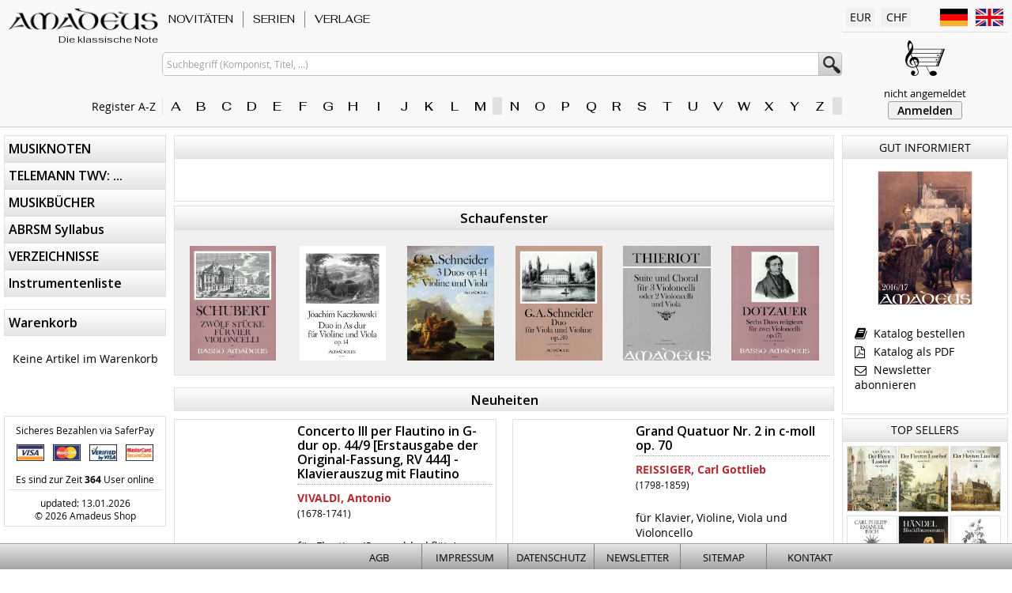

--- FILE ---
content_type: text/css
request_url: https://www.amadeusmusic.ch/assets/css/amadeus_print.css?v=20260126
body_size: 1960
content:
/* PRINT STYLESHEET */

/* Fonts */
@font-face { font-family:'OpenSans';
	src:url('/assets/fonts/opensans.eot');
	src:url('/assets/fonts/opensans.eot?#iefix') format('embedded-opentype'),
	    url('/assets/fonts/opensans.woff') format('woff'),
	    url('/assets/fonts/opensans.ttf') format('truetype'),
	    url('/assets/fonts/opensans.svg#open_sansregular') format('svg');
	font-weight:normal; font-style:normal; }

@font-face { font-family:'OpenSans';
	src:url('/assets/fonts/opensans-b.eot');
	src:url('/assets/fonts/opensans-b.eot?#iefix') format('embedded-opentype'),
	    url('/assets/fonts/opensans-b.woff') format('woff'),
	    url('/assets/fonts/opensans-b.ttf') format('truetype'),
	    url('/assets/fonts/opensans-b.svg#open_sansbold') format('svg');
	font-weight:bold; font-style:normal; }

@font-face { font-family:'OpenSans';
	src:url('/assets/fonts/opensans-i.eot');
	src:url('/assets/fonts/opensans-i.eot?#iefix') format('embedded-opentype'),
	    url('/assets/fonts/opensans-i.woff') format('woff'),
	    url('/assets/fonts/opensans-i.ttf') format('truetype'),
	    url('/assets/fonts/opensans-i.svg#open_sansitalic') format('svg');
	font-weight:normal; font-style:italic; }

@font-face { font-family:'OpenSans';
	src:url('/assets/fonts/opensans-bi.eot');
	src:url('/assets/fonts/opensans-bi.eot?#iefix') format('embedded-opentype'),
	    url('/assets/fonts/opensans-bi.woff') format('woff'),
	    url('/assets/fonts/opensans-bi.ttf') format('truetype'),
	    url('/assets/fonts/opensans-bi.svg#open_sansbold_italic') format('svg');
	font-weight:bold; font-style:italic; }

@font-face { font-family:'OpenSansLight';
	src:url('/assets/fonts/opensans-l.eot');
	src:url('/assets/fonts/opensans-l.eot?#iefix') format('embedded-opentype'),
	    url('/assets/fonts/opensans-l.woff') format('woff'),
	    url('/assets/fonts/opensans-l.ttf') format('truetype'),
	    url('/assets/fonts/opensans-l.svg#open_sanslight') format('svg');
	font-weight:normal; font-style:normal; }

@font-face { font-family:'OpenSansCondensed';
	src: url('/assets/fonts/opensans-c.eot');
	src: url('/assets/fonts/opensans-c.eot?#iefix') format('embedded-opentype'),
		  url('/assets/fonts/opensans-c.woff') format('woff'),
		  url('/assets/fonts/opensans-c.ttf') format('truetype'),
		  url('/assets/fonts/opensans-c.svg#open_sanscondensed_light') format('svg');
	font-weight:normal; font-style:normal; }
	
@font-face { font-family:'OpenSansCondensed';
	src: url('/assets/fonts/opensans-cb.eot');
	src: url('/assets/fonts/opensans-cb.eot?#iefix') format('embedded-opentype'),
		  url('/assets/fonts/opensans-cb.woff') format('woff'),
		  url('/assets/fonts/opensans-cb.ttf') format('truetype'),
		  url('/assets/fonts/opensans-cb.svg#open_sans_condensedbold') format('svg');
	font-weight:bold; font-style:normal; }

@font-face {font-family:'FontAwesome';
	src: url('/assets/fonts/fontawesome.eot?v=4.6.3');
	src: url('/assets/fonts/fontawesome.eot?#iefix&v=4.6.3') format('embedded-opentype'),
		  url('/assets/fonts/fontawesome.woff2?v=4.6.3') format('woff2'),
		  url('/assets/fonts/fontawesome.woff?v=4.6.3') format('woff'),
		  url('/assets/fonts/fontawesome.ttf?v=4.6.3') format('truetype'),
		  url('/assets/fonts/fontawesome.svg?v=4.6.3#fontawesomeregular') format('svg');
	font-weight:normal; font-style:normal; }


/* --- Variables --- */
:root
	{
	--amared:  #B52831;
	--amablue: #005598;
	--amagray: #666666;
	--gradientgray: linear-gradient(0deg, rgba(229,229,229,1) 0%, rgba(255,255,255,1) 100%);
	--gradientdarkgray: linear-gradient(0deg, rgba(164,164,164,1) 0%, rgba(228,228,228,1) 100%);
	--gradientred:  linear-gradient(0deg, rgba(181,40,49,1) 0%, rgba(226,40,54,1) 100%);
	--bordergray: #E0E0E0;
	--fontcondreal: OpenSansCondensed,'Arial Narrow',sans-serif;
	--fontcond:'Open Sans','Arial Narrow',sans-serif;
	}

body	 {	margin:0px; padding:10px 0px; border:0px; font-family:OpenSans,Arial,Helvetica,sans-serif; font-size:14px; text-align:center; background-color:#FFFFFF; }

#wrapper  { width:98%; max-width:200mm; margin-left:auto; margin-right:auto; text-align:left; background-color:#FFFFFF; }
#header   { position:relative; top:0px; left:0px; width:100%; height:52px; background-color:#FFFFFF; z-index:6; }
#slogo    { position:absolute; left:0px; top:12px; width:220px; height:40px; z-index:11; }
#slogan   { position:absolute; left:5px; top:0px; width:220px; height:12px; color:#000000; font-size:11px; font-weight:normal; font-style:italic; text-shadow:none;  }

#header_t, #header_b, #top_navi, #login_basket, #main_navi, #searchhint, #currencies, #languages, #searchbox, #register_az, #register_txt, #bot_navi, #adminaccess, #master-menu-top, #debugdata, .header-r   { display:none; }

div.header_topbar { width:100%; height:45px; font-size:11px; background-color:#FFFFFF; color:#000000; z-index:5; }
div.header_navi   { float:left; height:24px; text-align:left;  z-index:5; padding:0px;  }

.amalogo { display:block; width:190px; height:52px; margin:0 0 0 5px; position:relative; background-image:url(/assets/images/amadeus.png); background-size:contain; background-repeat:no-repeat; background-position:top left; }
.amaslogan { position:absolute; bottom:0; right:0; width:100%; min-height:20px; color:#000000; font-family:Fahkwang,OpenSans,sans-serif; font-size:12px; text-align:right; }
.register_az { display:none; }

#mainarea    { position:relative; top:0px; left:0px; width:100%; padding:0px; }
#navileft    { display:none; }
#idg_content { position:absolute; top:0px; left:0px; width:100%; z-index:4; overflow-x:hidden; overflow-y:auto; }
#idg_right   { display:none; }
#headermobilemenu, #prefs_mobmenu, #search_mobmenu, #arr_linklist { display:none; }

#content_linklist { display:block !important; }

div.cleardiv { clear:both; width:670px; padding:0px; }

.subnavigation { margin:0px; padding:0px; background-color:#E3E3E3; font-size:13px; color:#005598; }


div.subnavheader { width:200px; height:17px; overflow:hidden; font-weight:bold; font-size:11px; color:#BE2846; border-bottom:dotted 1px #666666; }
.subnavheader a:link, .subnavheader a:visited, .subnavheader a:active  { font-size:11px; font-weight:bold; text-decoration:none; display:inline-block; padding-right:20px; background:url(/img/cart_mb.gif) right center no-repeat; }
.subnavheader a:hover  { font-size:11px; font-weight:bold; text-decoration:underline;  }
div.minibasket   { width:200px; margin:1px 0px 0px 0px; border-top:0px; border-left:1px solid #E0E0E0; border-right:1px solid #E0E0E0; border-bottom:1px solid #E0E0E0; }

div.pfad { visibility:hidden; }

div.bannerheader  { display:none; }
div.bannermiddle  { display:none; }
div.bannerfooter  { display:none; }

.breadcrumbs { padding:5px 3px;  }

div.contentheader { clear:left; width:100%; min-height:30px; padding:5px 5px 0px 5px; }
div.contentblockh { width:99%; border:1px solid #E0E0E0; }
div.contentmiddle { width:100%; padding:0px 5px; margin:0px; }
div.contentfooter { width:100%; height:6px; }

.itemlistheader { width:95%; font-size:12px; font-weight:bold; }
.itemlistnavitop { display:none !important; }
.itemlistnavibot { clear:both; width:100%; height:30px; border-top:1px solid gray; }

.itemline { width:100%; clear:both; border-bottom:1px dotted #A0A0A0; font-size:12px; height:70px; color:#000000; overflow:hidden; }
.itemline .picture { display:block; float:left; width:57px; padding:2px 0px 2px 2px; text-align:center; }
.itemline .pictbox { display:inline-block; border:1px solid #E0E0E0; margin:0px 0px 1px 0px; padding:0px; }
.itemline .status  { display:block; float:left; width:20px; text-align:center; padding-top:4px; }
.itemline .descrip { display:block; float:left; width:550px; font-size:12px; color:#000000; padding:2px 4px 2px 0px; }
.itemline .itemno  { display:block; float:left; width:60px; padding-left:4px !important; padding-top:0px !important; }
.cart_buttons { display:none !important; }

div#ic_navi { display:none; }

div.attribute-list { display:block !important; }